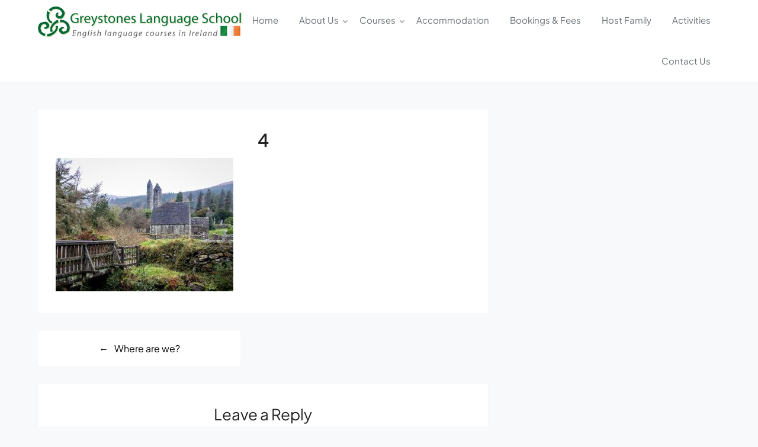

--- FILE ---
content_type: text/html; charset=UTF-8
request_url: https://greystoneslanguageschool.ie/where-are-we/attachment/4/
body_size: 63186
content:
<!doctype html>
<html lang="en-GB">
<head>
	<meta charset="UTF-8">
	<meta name="viewport" content="width=device-width, initial-scale=1">
	<link rel="profile" href="http://gmpg.org/xfn/11">
	<meta name='robots' content='index, follow, max-image-preview:large, max-snippet:-1, max-video-preview:-1' />
<script id="cookieyes" type="text/javascript" src="https://cdn-cookieyes.com/client_data/78c3a4c0635353ee43e418f1/script.js"></script>
	<!-- This site is optimized with the Yoast SEO plugin v22.5 - https://yoast.com/wordpress/plugins/seo/ -->
	<title>4 - Greystones Language School</title>
	<link rel="canonical" href="https://greystoneslanguageschool.ie/where-are-we/attachment/4/" />
	<meta property="og:locale" content="en_GB" />
	<meta property="og:type" content="article" />
	<meta property="og:title" content="4 - Greystones Language School" />
	<meta property="og:url" content="https://greystoneslanguageschool.ie/where-are-we/attachment/4/" />
	<meta property="og:site_name" content="Greystones Language School" />
	<meta property="og:image" content="https://greystoneslanguageschool.ie/where-are-we/attachment/4" />
	<meta property="og:image:width" content="1200" />
	<meta property="og:image:height" content="900" />
	<meta property="og:image:type" content="image/jpeg" />
	<meta name="twitter:card" content="summary_large_image" />
	<script type="application/ld+json" class="yoast-schema-graph">{"@context":"https://schema.org","@graph":[{"@type":"WebPage","@id":"https://greystoneslanguageschool.ie/where-are-we/attachment/4/","url":"https://greystoneslanguageschool.ie/where-are-we/attachment/4/","name":"4 - Greystones Language School","isPartOf":{"@id":"https://greystoneslanguageschool.ie/#website"},"primaryImageOfPage":{"@id":"https://greystoneslanguageschool.ie/where-are-we/attachment/4/#primaryimage"},"image":{"@id":"https://greystoneslanguageschool.ie/where-are-we/attachment/4/#primaryimage"},"thumbnailUrl":"https://greystoneslanguageschool.ie/wp-content/uploads/2019/08/4.jpg","datePublished":"2019-08-06T11:40:34+00:00","dateModified":"2019-08-06T11:40:34+00:00","breadcrumb":{"@id":"https://greystoneslanguageschool.ie/where-are-we/attachment/4/#breadcrumb"},"inLanguage":"en-GB","potentialAction":[{"@type":"ReadAction","target":["https://greystoneslanguageschool.ie/where-are-we/attachment/4/"]}]},{"@type":"ImageObject","inLanguage":"en-GB","@id":"https://greystoneslanguageschool.ie/where-are-we/attachment/4/#primaryimage","url":"https://greystoneslanguageschool.ie/wp-content/uploads/2019/08/4.jpg","contentUrl":"https://greystoneslanguageschool.ie/wp-content/uploads/2019/08/4.jpg","width":1200,"height":900},{"@type":"BreadcrumbList","@id":"https://greystoneslanguageschool.ie/where-are-we/attachment/4/#breadcrumb","itemListElement":[{"@type":"ListItem","position":1,"name":"Home","item":"https://greystoneslanguageschool.ie/"},{"@type":"ListItem","position":2,"name":"Where are we?","item":"https://greystoneslanguageschool.ie/where-are-we/"},{"@type":"ListItem","position":3,"name":"4"}]},{"@type":"WebSite","@id":"https://greystoneslanguageschool.ie/#website","url":"https://greystoneslanguageschool.ie/","name":"Greystones Language School","description":"","publisher":{"@id":"https://greystoneslanguageschool.ie/#organization"},"potentialAction":[{"@type":"SearchAction","target":{"@type":"EntryPoint","urlTemplate":"https://greystoneslanguageschool.ie/?s={search_term_string}"},"query-input":"required name=search_term_string"}],"inLanguage":"en-GB"},{"@type":"Organization","@id":"https://greystoneslanguageschool.ie/#organization","name":"Greystones Language School","url":"https://greystoneslanguageschool.ie/","logo":{"@type":"ImageObject","inLanguage":"en-GB","@id":"https://greystoneslanguageschool.ie/#/schema/logo/image/","url":"https://greystoneslanguageschool.ie/wp-content/uploads/2015/10/cropped-cropped-banner-logo-med.png","contentUrl":"https://greystoneslanguageschool.ie/wp-content/uploads/2015/10/cropped-cropped-banner-logo-med.png","width":500,"height":78,"caption":"Greystones Language School"},"image":{"@id":"https://greystoneslanguageschool.ie/#/schema/logo/image/"}}]}</script>
	<!-- / Yoast SEO plugin. -->


<link rel='dns-prefetch' href='//www.googletagmanager.com' />
<link rel='dns-prefetch' href='//fonts.googleapis.com' />
<link rel="alternate" type="application/rss+xml" title="Greystones Language School &raquo; Feed" href="https://greystoneslanguageschool.ie/feed/" />
<link rel="alternate" type="application/rss+xml" title="Greystones Language School &raquo; Comments Feed" href="https://greystoneslanguageschool.ie/comments/feed/" />
<link rel="alternate" type="application/rss+xml" title="Greystones Language School &raquo; 4 Comments Feed" href="https://greystoneslanguageschool.ie/where-are-we/attachment/4/feed/" />
<script type="text/javascript">
/* <![CDATA[ */
window._wpemojiSettings = {"baseUrl":"https:\/\/s.w.org\/images\/core\/emoji\/15.0.3\/72x72\/","ext":".png","svgUrl":"https:\/\/s.w.org\/images\/core\/emoji\/15.0.3\/svg\/","svgExt":".svg","source":{"concatemoji":"https:\/\/greystoneslanguageschool.ie\/wp-includes\/js\/wp-emoji-release.min.js?ver=6.5.7"}};
/*! This file is auto-generated */
!function(i,n){var o,s,e;function c(e){try{var t={supportTests:e,timestamp:(new Date).valueOf()};sessionStorage.setItem(o,JSON.stringify(t))}catch(e){}}function p(e,t,n){e.clearRect(0,0,e.canvas.width,e.canvas.height),e.fillText(t,0,0);var t=new Uint32Array(e.getImageData(0,0,e.canvas.width,e.canvas.height).data),r=(e.clearRect(0,0,e.canvas.width,e.canvas.height),e.fillText(n,0,0),new Uint32Array(e.getImageData(0,0,e.canvas.width,e.canvas.height).data));return t.every(function(e,t){return e===r[t]})}function u(e,t,n){switch(t){case"flag":return n(e,"\ud83c\udff3\ufe0f\u200d\u26a7\ufe0f","\ud83c\udff3\ufe0f\u200b\u26a7\ufe0f")?!1:!n(e,"\ud83c\uddfa\ud83c\uddf3","\ud83c\uddfa\u200b\ud83c\uddf3")&&!n(e,"\ud83c\udff4\udb40\udc67\udb40\udc62\udb40\udc65\udb40\udc6e\udb40\udc67\udb40\udc7f","\ud83c\udff4\u200b\udb40\udc67\u200b\udb40\udc62\u200b\udb40\udc65\u200b\udb40\udc6e\u200b\udb40\udc67\u200b\udb40\udc7f");case"emoji":return!n(e,"\ud83d\udc26\u200d\u2b1b","\ud83d\udc26\u200b\u2b1b")}return!1}function f(e,t,n){var r="undefined"!=typeof WorkerGlobalScope&&self instanceof WorkerGlobalScope?new OffscreenCanvas(300,150):i.createElement("canvas"),a=r.getContext("2d",{willReadFrequently:!0}),o=(a.textBaseline="top",a.font="600 32px Arial",{});return e.forEach(function(e){o[e]=t(a,e,n)}),o}function t(e){var t=i.createElement("script");t.src=e,t.defer=!0,i.head.appendChild(t)}"undefined"!=typeof Promise&&(o="wpEmojiSettingsSupports",s=["flag","emoji"],n.supports={everything:!0,everythingExceptFlag:!0},e=new Promise(function(e){i.addEventListener("DOMContentLoaded",e,{once:!0})}),new Promise(function(t){var n=function(){try{var e=JSON.parse(sessionStorage.getItem(o));if("object"==typeof e&&"number"==typeof e.timestamp&&(new Date).valueOf()<e.timestamp+604800&&"object"==typeof e.supportTests)return e.supportTests}catch(e){}return null}();if(!n){if("undefined"!=typeof Worker&&"undefined"!=typeof OffscreenCanvas&&"undefined"!=typeof URL&&URL.createObjectURL&&"undefined"!=typeof Blob)try{var e="postMessage("+f.toString()+"("+[JSON.stringify(s),u.toString(),p.toString()].join(",")+"));",r=new Blob([e],{type:"text/javascript"}),a=new Worker(URL.createObjectURL(r),{name:"wpTestEmojiSupports"});return void(a.onmessage=function(e){c(n=e.data),a.terminate(),t(n)})}catch(e){}c(n=f(s,u,p))}t(n)}).then(function(e){for(var t in e)n.supports[t]=e[t],n.supports.everything=n.supports.everything&&n.supports[t],"flag"!==t&&(n.supports.everythingExceptFlag=n.supports.everythingExceptFlag&&n.supports[t]);n.supports.everythingExceptFlag=n.supports.everythingExceptFlag&&!n.supports.flag,n.DOMReady=!1,n.readyCallback=function(){n.DOMReady=!0}}).then(function(){return e}).then(function(){var e;n.supports.everything||(n.readyCallback(),(e=n.source||{}).concatemoji?t(e.concatemoji):e.wpemoji&&e.twemoji&&(t(e.twemoji),t(e.wpemoji)))}))}((window,document),window._wpemojiSettings);
/* ]]> */
</script>
<style id='wp-emoji-styles-inline-css' type='text/css'>

	img.wp-smiley, img.emoji {
		display: inline !important;
		border: none !important;
		box-shadow: none !important;
		height: 1em !important;
		width: 1em !important;
		margin: 0 0.07em !important;
		vertical-align: -0.1em !important;
		background: none !important;
		padding: 0 !important;
	}
</style>
<link rel='stylesheet' id='wp-block-library-css' href='https://greystoneslanguageschool.ie/wp-includes/css/dist/block-library/style.min.css?ver=6.5.7' type='text/css' media='all' />
<style id='superb-addons-animated-heading-style-inline-css' type='text/css'>
.superbaddons-animated-heading-block{overflow:hidden}.superbaddons-animated-heading-block .superb-animated-heading-letter{display:inline-block}

</style>
<style id='superb-addons-author-box-style-inline-css' type='text/css'>
.superbaddons-authorbox{align-items:stretch;border-radius:10px;display:flex;flex-direction:row;gap:20px;padding:40px 20px}.superbaddons-authorbox-alignment-left{justify-content:flex-start}.superbaddons-authorbox-alignment-center{align-items:center;flex-direction:column;gap:0;justify-content:center;text-align:center}.superbaddons-authorbox-alignment-right{flex-direction:row-reverse;text-align:right}.superbaddons-authorbox-left{align-items:center;display:flex;flex:1;max-width:96px}.superbaddons-authorbox-right{flex:1}.superbaddons-authorbox-avatar{border-radius:50%}.superbaddons-authorbox-authorname{color:#444;font-size:32px;font-style:normal;font-weight:800;line-height:40px}.superbaddons-authorbox-authorbio{color:#7c7c7c;font-size:14px;font-style:normal;font-weight:600;line-height:19px}.superbaddons-authorbox-authorbio,.superbaddons-authorbox-authorname{margin:0}.superbaddons-authorbox-social-wrapper{align-items:flex-start;display:flex;flex-direction:row;gap:10px}.superbaddons-authorbox-social-wrapper a{margin-top:15px}

</style>
<style id='superb-addons-ratings-style-inline-css' type='text/css'>
.superbaddongs-ratings-overall-wrapper{display:flex;flex-direction:column}.superbaddons-ratings-overall-label{font-style:normal;font-weight:700}.superbaddons-ratings-overall-rating-wrapper{align-items:center;display:flex;flex-direction:row;gap:12px}.superbaddons-ratings-overall-rating{align-items:center;display:flex;font-style:normal;font-weight:800;gap:5px;line-height:40px}.superbaddons-ratings-stars-icons{display:flex;flex-wrap:wrap;gap:8px;position:relative}.superbaddons-ratings-single-star{align-items:center;display:flex;position:relative}.superbaddons-ratings-single-percentage-star{left:0;overflow:hidden;position:absolute;top:0}.superbaddons-ratings-ratingbar-label{font-weight:700;margin:30px 0 16px}.superbaddons-ratings-ratingbar-bar{border-radius:100px;overflow:hidden;width:100%}.superbaddons-ratings-ratingbar-bar,.superbaddons-ratings-ratingbar-bar-fill{height:10px}.superbaddons-ratings-alignment-center{text-align:center}.superbaddons-ratings-alignment-center .superbaddons-ratings-overall-rating-wrapper{justify-content:center}.superbaddons-ratings-alignment-right{text-align:right}.superbaddons-ratings-alignment-right .superbaddons-ratings-overall-rating-wrapper{flex-direction:row-reverse}

</style>
<style id='superb-addons-table-of-contents-style-inline-css' type='text/css'>
.superbaddons-tableofcontents{display:flex;flex-direction:column}.superbaddons-tableofcontents-alignment-center{align-items:center;text-align:center}.superbaddons-tableofcontents-alignment-right{direction:rtl}.superbaddons-tableofcontents-boxed{border-radius:10px;padding:40px 20px}.superbaddons-tableofcontents-title{font-style:normal;font-weight:800}.superbaddons-tableofcontents-text{font-style:normal;font-weight:600}.superbaddons-tableofcontents-table ol{list-style-position:inside;margin:0;padding:0}.superbaddons-tableofcontents-table ol ol{padding-left:20px}.superbaddons-tableofcontents-alignment-center .superbaddons-tableofcontents-table ol ol{padding-left:0}.superbaddons-tableofcontents-alignment-right .superbaddons-tableofcontents-table ol ol{padding-left:0;padding-right:20px}

</style>
<style id='superb-addons-recent-posts-style-inline-css' type='text/css'>
.superbaddons-recentposts-alignment-center .superbaddons-recentposts-item-inner{flex-direction:column;justify-content:center;text-align:center}.superbaddons-recentposts-alignment-right{direction:rtl}.superbaddons-recentposts-list{list-style:none;margin:0;padding:0}.superbaddons-recentposts-list a{text-decoration:none}.superbaddons-recentposts-list a:active,.superbaddons-recentposts-list a:focus,.superbaddons-recentposts-list a:hover{color:inherit}.superbaddons-recentposts-item{margin-bottom:10px}.superbaddons-recentposts-item:last-of-type{margin-bottom:0}.superbaddons-recentposts-item-inner{align-items:center;display:flex;gap:10px}.superbaddons-recentposts-item-left,.superbaddons-recentposts-item-right{display:flex;flex-direction:column}

</style>
<style id='superb-addons-cover-image-style-inline-css' type='text/css'>
.superbaddons-coverimage-block{overflow:hidden}

</style>
<style id='superb-addons-google-maps-style-inline-css' type='text/css'>
.superbaddons-google-maps-block{overflow:hidden}

</style>
<style id='superb-addons-reveal-button-style-inline-css' type='text/css'>
.superb-addons-reveal-button{box-sizing:border-box;font-size:18px;padding-right:30px;position:relative}.superb-addons-reveal-button-element{background-color:var(--wp--preset--color--primary,#fff);border:1px solid var(--wp--preset--color--primary,#000);border-radius:5px;box-sizing:border-box;color:var(--wp--preset--color--contrast-light,#000);display:inline-block;line-height:1;margin:0;padding:15px 25px;position:relative;text-align:center;text-decoration:none;width:auto;z-index:1}.superb-addons-reveal-button.superb-addons-reveal-button-width-25{width:calc(25% - var(--wp--style--block-gap, .5em)*.75)}.superb-addons-reveal-button.superb-addons-reveal-button-width-50{width:calc(50% - var(--wp--style--block-gap, .5em)*.5)}.superb-addons-reveal-button.superb-addons-reveal-button-width-75{width:calc(75% - var(--wp--style--block-gap, .5em)*.25)}.superb-addons-reveal-button.superb-addons-reveal-button-width-100{flex-basis:100%;width:100%}.superb-has-custom-width .superb-addons-reveal-button-element{width:100%}.superb-addons-reveal-button-has-reveal .superb-addons-reveal-button-element.superb-addons-reveal-button-cta{border-bottom-right-radius:0!important;border-top-right-radius:0!important}.superb-addons-reveal-button-element.superb-addons-reveal-button-revealed{border-color:var(--wp--preset--color--primary,#000);border-style:dashed;display:inline-flex;gap:10px;margin-right:0;-webkit-user-select:all;-moz-user-select:all;user-select:all}.superb-addons-reveal-button-element.superb-addons-reveal-button-revealed,.superb-addons-reveal-button-teaser{align-items:center;background-color:var(--wp--preset--color--contrast-light,#fff);color:var(--wp--preset--color--primary,#000)}.superb-addons-reveal-button-teaser{border:1px dashed #000;border:1px dashed var(--wp--preset--color--primary,#000);border-radius:0 8px 8px 0;box-sizing:border-box;display:none;height:100%;justify-content:flex-end;padding:0 10px;position:absolute;right:0;top:0;-webkit-user-select:none;-moz-user-select:none;user-select:none;width:50%;z-index:0}.superb-addons-reveal-button-has-reveal .superb-addons-reveal-button-teaser{display:flex}.superb-addons-reveal-button .superb-has-teaser-text-color{color:var(--superb-addons-reveal-button-teaser-text)}.superb-addons-reveal-button .superb-has-teaser-background-color{background-color:var(--superb-addons-reveal-button-teaser-background)}.superb-addons-reveal-button:active,.superb-addons-reveal-button:focus,.superb-addons-reveal-button:hover{text-decoration:none}.superb-addons-reveal-button-element button{align-items:center;background:none;border:none;color:inherit;cursor:pointer;display:inline-flex;font-family:inherit;font-size:18px;font-weight:inherit;margin:0;padding:0;text-align:center;text-decoration:none;-webkit-user-select:none;-moz-user-select:none;user-select:none}

</style>
<style id='classic-theme-styles-inline-css' type='text/css'>
/*! This file is auto-generated */
.wp-block-button__link{color:#fff;background-color:#32373c;border-radius:9999px;box-shadow:none;text-decoration:none;padding:calc(.667em + 2px) calc(1.333em + 2px);font-size:1.125em}.wp-block-file__button{background:#32373c;color:#fff;text-decoration:none}
</style>
<style id='global-styles-inline-css' type='text/css'>
body{--wp--preset--color--black: #000000;--wp--preset--color--cyan-bluish-gray: #abb8c3;--wp--preset--color--white: #ffffff;--wp--preset--color--pale-pink: #f78da7;--wp--preset--color--vivid-red: #cf2e2e;--wp--preset--color--luminous-vivid-orange: #ff6900;--wp--preset--color--luminous-vivid-amber: #fcb900;--wp--preset--color--light-green-cyan: #7bdcb5;--wp--preset--color--vivid-green-cyan: #00d084;--wp--preset--color--pale-cyan-blue: #8ed1fc;--wp--preset--color--vivid-cyan-blue: #0693e3;--wp--preset--color--vivid-purple: #9b51e0;--wp--preset--gradient--vivid-cyan-blue-to-vivid-purple: linear-gradient(135deg,rgba(6,147,227,1) 0%,rgb(155,81,224) 100%);--wp--preset--gradient--light-green-cyan-to-vivid-green-cyan: linear-gradient(135deg,rgb(122,220,180) 0%,rgb(0,208,130) 100%);--wp--preset--gradient--luminous-vivid-amber-to-luminous-vivid-orange: linear-gradient(135deg,rgba(252,185,0,1) 0%,rgba(255,105,0,1) 100%);--wp--preset--gradient--luminous-vivid-orange-to-vivid-red: linear-gradient(135deg,rgba(255,105,0,1) 0%,rgb(207,46,46) 100%);--wp--preset--gradient--very-light-gray-to-cyan-bluish-gray: linear-gradient(135deg,rgb(238,238,238) 0%,rgb(169,184,195) 100%);--wp--preset--gradient--cool-to-warm-spectrum: linear-gradient(135deg,rgb(74,234,220) 0%,rgb(151,120,209) 20%,rgb(207,42,186) 40%,rgb(238,44,130) 60%,rgb(251,105,98) 80%,rgb(254,248,76) 100%);--wp--preset--gradient--blush-light-purple: linear-gradient(135deg,rgb(255,206,236) 0%,rgb(152,150,240) 100%);--wp--preset--gradient--blush-bordeaux: linear-gradient(135deg,rgb(254,205,165) 0%,rgb(254,45,45) 50%,rgb(107,0,62) 100%);--wp--preset--gradient--luminous-dusk: linear-gradient(135deg,rgb(255,203,112) 0%,rgb(199,81,192) 50%,rgb(65,88,208) 100%);--wp--preset--gradient--pale-ocean: linear-gradient(135deg,rgb(255,245,203) 0%,rgb(182,227,212) 50%,rgb(51,167,181) 100%);--wp--preset--gradient--electric-grass: linear-gradient(135deg,rgb(202,248,128) 0%,rgb(113,206,126) 100%);--wp--preset--gradient--midnight: linear-gradient(135deg,rgb(2,3,129) 0%,rgb(40,116,252) 100%);--wp--preset--font-size--superbfont-tiny: clamp(10px, 0.625rem + ((1vw - 3.2px) * 0.156), 12px);--wp--preset--font-size--superbfont-xxsmall: clamp(12px, 0.75rem + ((1vw - 3.2px) * 0.156), 14px);--wp--preset--font-size--superbfont-xsmall: clamp(14px, 0.875rem + ((1vw - 3.2px) * 0.156), 16px);--wp--preset--font-size--superbfont-small: clamp(14px, 0.875rem + ((1vw - 3.2px) * 0.313), 18px);--wp--preset--font-size--superbfont-medium: clamp(20px, 1.25rem + ((1vw - 3.2px) * 0.313), 24px);--wp--preset--font-size--superbfont-large: clamp(24px, 1.5rem + ((1vw - 3.2px) * 0.625), 32px);--wp--preset--font-size--superbfont-xlarge: clamp(36px, 2.25rem + ((1vw - 3.2px) * 0.938), 48px);--wp--preset--font-size--superbfont-xxlarge: clamp(40px, 2.5rem + ((1vw - 3.2px) * 1.094), 54px);--wp--preset--spacing--superbspacing-xxsmall: clamp(5px, 1vw, 10px);--wp--preset--spacing--superbspacing-xsmall: clamp(10px, 2vw, 20px);--wp--preset--spacing--superbspacing-small: clamp(20px, 4vw, 40px);--wp--preset--spacing--superbspacing-medium: clamp(30px, 6vw, 60px);--wp--preset--spacing--superbspacing-large: clamp(40px, 8vw, 80px);--wp--preset--spacing--superbspacing-xlarge: clamp(50px, 10vw, 100px);--wp--preset--spacing--superbspacing-xxlarge: clamp(60px, 12vw, 120px);--wp--preset--shadow--natural: 6px 6px 9px rgba(0, 0, 0, 0.2);--wp--preset--shadow--deep: 12px 12px 50px rgba(0, 0, 0, 0.4);--wp--preset--shadow--sharp: 6px 6px 0px rgba(0, 0, 0, 0.2);--wp--preset--shadow--outlined: 6px 6px 0px -3px rgba(255, 255, 255, 1), 6px 6px rgba(0, 0, 0, 1);--wp--preset--shadow--crisp: 6px 6px 0px rgba(0, 0, 0, 1);}:where(body .is-layout-flow)  > :first-child:first-child{margin-block-start: 0;}:where(body .is-layout-flow)  > :last-child:last-child{margin-block-end: 0;}:where(body .is-layout-flow)  > *{margin-block-start: 24px;margin-block-end: 0;}:where(body .is-layout-constrained)  > :first-child:first-child{margin-block-start: 0;}:where(body .is-layout-constrained)  > :last-child:last-child{margin-block-end: 0;}:where(body .is-layout-constrained)  > *{margin-block-start: 24px;margin-block-end: 0;}:where(body .is-layout-flex) {gap: 24px;}:where(body .is-layout-grid) {gap: 24px;}body .is-layout-flex{display: flex;}body .is-layout-flex{flex-wrap: wrap;align-items: center;}body .is-layout-flex > *{margin: 0;}body .is-layout-grid{display: grid;}body .is-layout-grid > *{margin: 0;}.has-black-color{color: var(--wp--preset--color--black) !important;}.has-cyan-bluish-gray-color{color: var(--wp--preset--color--cyan-bluish-gray) !important;}.has-white-color{color: var(--wp--preset--color--white) !important;}.has-pale-pink-color{color: var(--wp--preset--color--pale-pink) !important;}.has-vivid-red-color{color: var(--wp--preset--color--vivid-red) !important;}.has-luminous-vivid-orange-color{color: var(--wp--preset--color--luminous-vivid-orange) !important;}.has-luminous-vivid-amber-color{color: var(--wp--preset--color--luminous-vivid-amber) !important;}.has-light-green-cyan-color{color: var(--wp--preset--color--light-green-cyan) !important;}.has-vivid-green-cyan-color{color: var(--wp--preset--color--vivid-green-cyan) !important;}.has-pale-cyan-blue-color{color: var(--wp--preset--color--pale-cyan-blue) !important;}.has-vivid-cyan-blue-color{color: var(--wp--preset--color--vivid-cyan-blue) !important;}.has-vivid-purple-color{color: var(--wp--preset--color--vivid-purple) !important;}.has-black-background-color{background-color: var(--wp--preset--color--black) !important;}.has-cyan-bluish-gray-background-color{background-color: var(--wp--preset--color--cyan-bluish-gray) !important;}.has-white-background-color{background-color: var(--wp--preset--color--white) !important;}.has-pale-pink-background-color{background-color: var(--wp--preset--color--pale-pink) !important;}.has-vivid-red-background-color{background-color: var(--wp--preset--color--vivid-red) !important;}.has-luminous-vivid-orange-background-color{background-color: var(--wp--preset--color--luminous-vivid-orange) !important;}.has-luminous-vivid-amber-background-color{background-color: var(--wp--preset--color--luminous-vivid-amber) !important;}.has-light-green-cyan-background-color{background-color: var(--wp--preset--color--light-green-cyan) !important;}.has-vivid-green-cyan-background-color{background-color: var(--wp--preset--color--vivid-green-cyan) !important;}.has-pale-cyan-blue-background-color{background-color: var(--wp--preset--color--pale-cyan-blue) !important;}.has-vivid-cyan-blue-background-color{background-color: var(--wp--preset--color--vivid-cyan-blue) !important;}.has-vivid-purple-background-color{background-color: var(--wp--preset--color--vivid-purple) !important;}.has-black-border-color{border-color: var(--wp--preset--color--black) !important;}.has-cyan-bluish-gray-border-color{border-color: var(--wp--preset--color--cyan-bluish-gray) !important;}.has-white-border-color{border-color: var(--wp--preset--color--white) !important;}.has-pale-pink-border-color{border-color: var(--wp--preset--color--pale-pink) !important;}.has-vivid-red-border-color{border-color: var(--wp--preset--color--vivid-red) !important;}.has-luminous-vivid-orange-border-color{border-color: var(--wp--preset--color--luminous-vivid-orange) !important;}.has-luminous-vivid-amber-border-color{border-color: var(--wp--preset--color--luminous-vivid-amber) !important;}.has-light-green-cyan-border-color{border-color: var(--wp--preset--color--light-green-cyan) !important;}.has-vivid-green-cyan-border-color{border-color: var(--wp--preset--color--vivid-green-cyan) !important;}.has-pale-cyan-blue-border-color{border-color: var(--wp--preset--color--pale-cyan-blue) !important;}.has-vivid-cyan-blue-border-color{border-color: var(--wp--preset--color--vivid-cyan-blue) !important;}.has-vivid-purple-border-color{border-color: var(--wp--preset--color--vivid-purple) !important;}.has-vivid-cyan-blue-to-vivid-purple-gradient-background{background: var(--wp--preset--gradient--vivid-cyan-blue-to-vivid-purple) !important;}.has-light-green-cyan-to-vivid-green-cyan-gradient-background{background: var(--wp--preset--gradient--light-green-cyan-to-vivid-green-cyan) !important;}.has-luminous-vivid-amber-to-luminous-vivid-orange-gradient-background{background: var(--wp--preset--gradient--luminous-vivid-amber-to-luminous-vivid-orange) !important;}.has-luminous-vivid-orange-to-vivid-red-gradient-background{background: var(--wp--preset--gradient--luminous-vivid-orange-to-vivid-red) !important;}.has-very-light-gray-to-cyan-bluish-gray-gradient-background{background: var(--wp--preset--gradient--very-light-gray-to-cyan-bluish-gray) !important;}.has-cool-to-warm-spectrum-gradient-background{background: var(--wp--preset--gradient--cool-to-warm-spectrum) !important;}.has-blush-light-purple-gradient-background{background: var(--wp--preset--gradient--blush-light-purple) !important;}.has-blush-bordeaux-gradient-background{background: var(--wp--preset--gradient--blush-bordeaux) !important;}.has-luminous-dusk-gradient-background{background: var(--wp--preset--gradient--luminous-dusk) !important;}.has-pale-ocean-gradient-background{background: var(--wp--preset--gradient--pale-ocean) !important;}.has-electric-grass-gradient-background{background: var(--wp--preset--gradient--electric-grass) !important;}.has-midnight-gradient-background{background: var(--wp--preset--gradient--midnight) !important;}.has-superbfont-tiny-font-size{font-size: var(--wp--preset--font-size--superbfont-tiny) !important;}.has-superbfont-xxsmall-font-size{font-size: var(--wp--preset--font-size--superbfont-xxsmall) !important;}.has-superbfont-xsmall-font-size{font-size: var(--wp--preset--font-size--superbfont-xsmall) !important;}.has-superbfont-small-font-size{font-size: var(--wp--preset--font-size--superbfont-small) !important;}.has-superbfont-medium-font-size{font-size: var(--wp--preset--font-size--superbfont-medium) !important;}.has-superbfont-large-font-size{font-size: var(--wp--preset--font-size--superbfont-large) !important;}.has-superbfont-xlarge-font-size{font-size: var(--wp--preset--font-size--superbfont-xlarge) !important;}.has-superbfont-xxlarge-font-size{font-size: var(--wp--preset--font-size--superbfont-xxlarge) !important;}
.wp-block-navigation a:where(:not(.wp-element-button)){color: inherit;}
.wp-block-pullquote{font-size: clamp(0.984em, 0.984rem + ((1vw - 0.2em) * 0.645), 1.5em);line-height: 1.6;}
</style>
<link rel='stylesheet' id='superb-addons-patterns-css' href='https://greystoneslanguageschool.ie/wp-content/plugins/superb-blocks/assets/css/patterns.min.css?ver=3.2.7' type='text/css' media='all' />
<link rel='stylesheet' id='superb-addons-enhancements-css' href='https://greystoneslanguageschool.ie/wp-content/plugins/superb-blocks/assets/css/enhancements.min.css?ver=3.2.7' type='text/css' media='all' />
<link rel='stylesheet' id='socialpress-parent-style-css' href='https://greystoneslanguageschool.ie/wp-content/themes/membershiply/style.css?ver=6.5.7' type='text/css' media='all' />
<link rel='stylesheet' id='socialpress-fonts-css' href='https://greystoneslanguageschool.ie/wp-content/fonts/51e36043c1b143e27cfb8889fc3998ab.css?ver=1.0' type='text/css' media='all' />
<link rel='stylesheet' id='membershiply-font-awesome-css' href='https://greystoneslanguageschool.ie/wp-content/themes/membershiply/css/font-awesome.min.css?ver=6.5.7' type='text/css' media='all' />
<link rel='stylesheet' id='membershiply-style-css' href='https://greystoneslanguageschool.ie/wp-content/themes/socialpress/style.css?ver=6.5.7' type='text/css' media='all' />
<script type="text/javascript" src="https://greystoneslanguageschool.ie/wp-includes/js/jquery/jquery.min.js?ver=3.7.1" id="jquery-core-js"></script>
<script type="text/javascript" src="https://greystoneslanguageschool.ie/wp-includes/js/jquery/jquery-migrate.min.js?ver=3.4.1" id="jquery-migrate-js"></script>

<!-- Google tag (gtag.js) snippet added by Site Kit -->

<!-- Google Analytics snippet added by Site Kit -->
<script type="text/javascript" src="https://www.googletagmanager.com/gtag/js?id=GT-TWQZM2JH" id="google_gtagjs-js" async></script>
<script type="text/javascript" id="google_gtagjs-js-after">
/* <![CDATA[ */
window.dataLayer = window.dataLayer || [];function gtag(){dataLayer.push(arguments);}
gtag("set","linker",{"domains":["greystoneslanguageschool.ie"]});
gtag("js", new Date());
gtag("set", "developer_id.dZTNiMT", true);
gtag("config", "GT-TWQZM2JH");
/* ]]> */
</script>

<!-- End Google tag (gtag.js) snippet added by Site Kit -->
<link rel="https://api.w.org/" href="https://greystoneslanguageschool.ie/wp-json/" /><link rel="alternate" type="application/json" href="https://greystoneslanguageschool.ie/wp-json/wp/v2/media/554" /><link rel="EditURI" type="application/rsd+xml" title="RSD" href="https://greystoneslanguageschool.ie/xmlrpc.php?rsd" />
<meta name="generator" content="WordPress 6.5.7" />
<link rel='shortlink' href='https://greystoneslanguageschool.ie/?p=554' />
<link rel="alternate" type="application/json+oembed" href="https://greystoneslanguageschool.ie/wp-json/oembed/1.0/embed?url=https%3A%2F%2Fgreystoneslanguageschool.ie%2Fwhere-are-we%2Fattachment%2F4%2F" />
<link rel="alternate" type="text/xml+oembed" href="https://greystoneslanguageschool.ie/wp-json/oembed/1.0/embed?url=https%3A%2F%2Fgreystoneslanguageschool.ie%2Fwhere-are-we%2Fattachment%2F4%2F&#038;format=xml" />
<meta name="generator" content="Site Kit by Google 1.125.0" />
		<style type="text/css">
			a.read-story{ color: ; }
			a.read-story{ border-color: ; }
			body, .site, .swidgets-wrap h3, .post-data-text { background: ; }
			.site-title a, .site-description { color: ; }
			.sheader { background-color:  !important; }
			.main-navigation ul li a, .main-navigation ul li .sub-arrow, .super-menu .toggle-mobile-menu,.toggle-mobile-menu:before, .mobile-menu-active .smenu-hide { color: ; }
			#smobile-menu.show .main-navigation ul ul.children.active, #smobile-menu.show .main-navigation ul ul.sub-menu.active, #smobile-menu.show .main-navigation ul li, .smenu-hide.toggle-mobile-menu.menu-toggle, #smobile-menu.show .main-navigation ul li, .primary-menu ul li ul.children li, .primary-menu ul li ul.sub-menu li, .primary-menu .pmenu, .super-menu { border-color: ; border-bottom-color: ; }
			#secondary .widget h3, #secondary .widget h3 a, #secondary .widget h4, #secondary .widget h1, #secondary .widget h2, #secondary .widget h5, #secondary .widget h6, #secondary .widget h4 a { color: ; }
			#secondary .widget-title:after{ background: ; }
			#secondary .widget a, #secondary a, #secondary .widget li a , #secondary span.sub-arrow{ color: ; }
			#secondary, #secondary .widget, #secondary .widget p, #secondary .widget li, .widget time.rpwe-time.published { color: ; }
			#secondary .swidgets-wrap, #secondary .widget ul li, .featured-sidebar .search-field { border-color: ; }
			.site-info, .footer-column-three input.search-submit, .footer-column-three p, .footer-column-three li, .footer-column-three td, .footer-column-three th, .footer-column-three caption { color: #ffffff; }
			.footer-column-three h3, .footer-column-three h4, .footer-column-three h5, .footer-column-three h6, .footer-column-three h1, .footer-column-three h2, .footer-column-three h4, .footer-column-three h3 a { color: #000000; }
			.footer-column-three a, .footer-column-three li a, .footer-column-three .widget a, .footer-column-three .sub-arrow { color: #ffffff; }
			.footer-column-three h3:after { background: #ffffff; }
			.site-info, .widget ul li, .footer-column-three input.search-field, .footer-column-three input.search-submit { border-color: #ffffff; }
			.site-footer { background-color: #01842a; }
			#goTop { background-color: ; }
			#goTop:hover { background-color: ; }
			.content-wrapper h2.entry-title a, .content-wrapper h2.entry-title a:hover, .content-wrapper h2.entry-title a:active, .content-wrapper h2.entry-title a:focus, .archive .page-header h1, .blogposts-list h2 a, .blogposts-list h2 a:hover, .blogposts-list h2 a:active, .search-results h1.page-title { color: ; }
			.blogposts-list .post-data-text, .blogposts-list .post-data-text a, .content-wrapper .post-data-text *{ color: ; }
			.blogposts-list p { color: ; }
			.page-numbers li a, .blogposts-list .blogpost-button { background: ; }
			ul.page-numbers li span.current,  .page-numbers.next:hover{background: ; }
			.page-numbers li .page-numbers{background: ; }
			.page-numbers li a, .blogposts-list .blogpost-button, span.page-numbers.dots, .page-numbers.current, .page-numbers li a:hover { color: ; }
			.archive .page-header h1, .search-results h1.page-title, .blogposts-list.fbox, span.page-numbers.dots, .page-numbers li a, .page-numbers.current { border-color: ; }
			.blogposts-list .post-data-divider { background: ; }
			.page .comments-area .comment-author, .page .comments-area .comment-author a, .page .comments-area .comments-title, .page .content-area h1, .page .content-area h2, .page .content-area h3, .page .content-area h4, .page .content-area h5, .page .content-area h6, .page .content-area th, .single  .comments-area .comment-author, .single .comments-area .comment-author a, .single .comments-area .comments-title, .single .content-area h1, .single .content-area h2, .single .content-area h3, .single .content-area h4, .single .content-area h5, .single .content-area h6, .single .content-area th, .search-no-results h1, .error404 h1 { color: ; }
			.single .post-data-text, .page .post-data-text, .page .post-data-text a, .single .post-data-text a, .comments-area .comment-meta .comment-metadata a, .single .post-data-text * { color: ; }
			.page .content-area p, .page article, .page .content-area table, .page .content-area dd, .page .content-area dt, .page .content-area address, .page .content-area .entry-content, .page .content-area li, .page .content-area ol, .single .content-area p, .single article, .single .content-area table, .single .content-area dd, .single .content-area dt, .single .content-area address, .single .entry-content, .single .content-area li, .single .content-area ol, .search-no-results .page-content p { color: ; }
			.single .entry-content a, .page .entry-content a, .comment-content a, .comments-area .reply a, .logged-in-as a, .comments-area .comment-respond a { color: ; }
			.comments-area p.form-submit input { background: ; }
			.error404 .page-content p, .error404 input.search-submit, .search-no-results input.search-submit { color: ; }
			.page .comments-area, .page article.fbox, .page article tr, .page .comments-area ol.comment-list ol.children li, .page .comments-area ol.comment-list .comment, .single .comments-area, .single article.fbox, .single article tr, .comments-area ol.comment-list ol.children li, .comments-area ol.comment-list .comment, .error404 main#main, .error404 .search-form label, .search-no-results .search-form label, .error404 input.search-submit, .search-no-results input.search-submit, .error404 main#main, .search-no-results section.fbox.no-results.not-found{ border-color: ; }
			.single .post-data-divider, .page .post-data-divider { background: ; }
			.single .comments-area p.form-submit input, .page .comments-area p.form-submit input { color: ; }
			.bottom-header-wrapper { padding-top: px; }
			.bottom-header-wrapper { padding-bottom: px; }
			.bottom-header-wrapper { background: ; }
			.bottom-header-wrapper *{ color: ; }
			.header-widget a, .header-widget li a, .header-widget i.fa { color: ; }
			.header-widget, .header-widget p, .header-widget li, .header-widget .textwidget { color: ; }
			.header-widget .widget-title, .header-widget h1, .header-widget h3, .header-widget h2, .header-widget h4, .header-widget h5, .header-widget h6{ color: ; }
			.header-widget.swidgets-wrap, .header-widget ul li, .header-widget .search-field { border-color: ; }
			.bottom-header-title, .bottom-header-paragraph{ color: #ffffff; }
			#secondary .widget-title-lines:after, #secondary .widget-title-lines:before { background: ; }
			.header-button-wrap a{ background: #00b217; }
			.header-button-wrap a{ color: ; }
			.header-widgets-wrapper .swidgets-wrap{ background: ; }
			.top-nav-wrapper, .primary-menu .pmenu, .super-menu, #smobile-menu, .primary-menu ul li ul.children, .primary-menu ul li ul.sub-menu { background-color: ; }
			#secondary .swidget { border-color: ; }
			.archive article.fbox, .search-results article.fbox, .blog article.fbox { background: ; }
			.comments-area, .single article.fbox, .page article.fbox { background: ; }
		</style>
	<meta name="generator" content="Elementor 3.21.1; features: e_optimized_assets_loading, e_optimized_css_loading, e_font_icon_svg, additional_custom_breakpoints; settings: css_print_method-external, google_font-enabled, font_display-auto">
<link rel="icon" href="https://greystoneslanguageschool.ie/wp-content/uploads/2024/02/cropped-GLS-logo-file-32x32.jpg" sizes="32x32" />
<link rel="icon" href="https://greystoneslanguageschool.ie/wp-content/uploads/2024/02/cropped-GLS-logo-file-192x192.jpg" sizes="192x192" />
<link rel="apple-touch-icon" href="https://greystoneslanguageschool.ie/wp-content/uploads/2024/02/cropped-GLS-logo-file-180x180.jpg" />
<meta name="msapplication-TileImage" content="https://greystoneslanguageschool.ie/wp-content/uploads/2024/02/cropped-GLS-logo-file-270x270.jpg" />

		<style type="text/css">
			a.read-story{ color: ; }
			a.read-story{ border-color: ; }
			body, .site, .swidgets-wrap h3, .post-data-text { background: ; }
			.site-title a, .site-description { color: ; }
			.sheader { background-color:  !important; }
			.main-navigation ul li a, .main-navigation ul li .sub-arrow, .super-menu .toggle-mobile-menu,.toggle-mobile-menu:before, .mobile-menu-active .smenu-hide { color: ; }
			#smobile-menu.show .main-navigation ul ul.children.active, #smobile-menu.show .main-navigation ul ul.sub-menu.active, #smobile-menu.show .main-navigation ul li, .smenu-hide.toggle-mobile-menu.menu-toggle, #smobile-menu.show .main-navigation ul li, .primary-menu ul li ul.children li, .primary-menu ul li ul.sub-menu li, .primary-menu .pmenu, .super-menu { border-color: ; border-bottom-color: ; }
			#secondary .widget h3, #secondary .widget h3 a, #secondary .widget h4, #secondary .widget h1, #secondary .widget h2, #secondary .widget h5, #secondary .widget h6, #secondary .widget h4 a { color: ; }
			#secondary .widget-title:after{ background: ; }
			#secondary .widget a, #secondary a, #secondary .widget li a , #secondary span.sub-arrow{ color: ; }
			#secondary, #secondary .widget, #secondary .widget p, #secondary .widget li, .widget time.rpwe-time.published { color: ; }
			#secondary .swidgets-wrap, #secondary .widget ul li, .featured-sidebar .search-field { border-color: ; }
			.site-info, .footer-column-three input.search-submit, .footer-column-three p, .footer-column-three li, .footer-column-three td, .footer-column-three th, .footer-column-three caption { color: #ffffff; }
			.footer-column-three h3, .footer-column-three h4, .footer-column-three h5, .footer-column-three h6, .footer-column-three h1, .footer-column-three h2, .footer-column-three h4, .footer-column-three h3 a { color: #000000; }
			.footer-column-three a, .footer-column-three li a, .footer-column-three .widget a, .footer-column-three .sub-arrow { color: #ffffff; }
			.footer-column-three h3:after { background: ; }
			.site-info, .footer-column-three .widget ul li, .footer-column-three input.search-field, .footer-column-three input.search-submit { border-color: ; }
			.site-footer { background-color: #01842a; }
			#goTop { background-color: ; }
			#goTop:hover { background-color: ; }
			.content-wrapper h2.entry-title a, .content-wrapper h2.entry-title a:hover, .content-wrapper h2.entry-title a:active, .content-wrapper h2.entry-title a:focus, .archive .page-header h1, .blogposts-list h2 a, .blogposts-list h2 a:hover, .blogposts-list h2 a:active, .search-results h1.page-title { color: ; }
			.blogposts-list .post-data-text, .blogposts-list .post-data-text a, .content-wrapper .post-data-text *{ color: ; }
			.blogposts-list p { color: ; }
			.page-numbers li a, .blogposts-list .blogpost-button { background: ; }
			ul.page-numbers li span.current,  .page-numbers.next:hover{background: ; }
			.page-numbers li .page-numbers{background: ; }
			.page-numbers li a, .blogposts-list .blogpost-button, span.page-numbers.dots, .page-numbers.current, .page-numbers li a:hover { color: ; }
			.archive .page-header h1, .search-results h1.page-title, .blogposts-list.fbox, span.page-numbers.dots, .page-numbers li a, .page-numbers.current { border-color: ; }
			.blogposts-list .post-data-divider { background: ; }
			.page .comments-area .comment-author, .page .comments-area .comment-author a, .page .comments-area .comments-title, .page .content-area h1, .page .content-area h2, .page .content-area h3, .page .content-area h4, .page .content-area h5, .page .content-area h6, .page .content-area th, .single  .comments-area .comment-author, .single .comments-area .comment-author a, .single .comments-area .comments-title, .single .content-area h1, .single .content-area h2, .single .content-area h3, .single .content-area h4, .single .content-area h5, .single .content-area h6, .single .content-area th, .search-no-results h1, .error404 h1 { color: ; }
			.single .post-data-text, .page .post-data-text, .page .post-data-text a, .single .post-data-text a, .comments-area .comment-meta .comment-metadata a, .single .post-data-text * { color: ; }
			.page .content-area p, .page article, .page .content-area table, .page .content-area dd, .page .content-area dt, .page .content-area address, .page .content-area .entry-content, .page .content-area li, .page .content-area ol, .single .content-area p, .single article, .single .content-area table, .single .content-area dd, .single .content-area dt, .single .content-area address, .single .entry-content, .single .content-area li, .single .content-area ol, .search-no-results .page-content p { color: ; }
			.single .entry-content a, .page .entry-content a, .comment-content a, .comments-area .reply a, .logged-in-as a, .comments-area .comment-respond a { color: ; }
			.comments-area p.form-submit input { background: ; }
			.error404 .page-content p, .error404 input.search-submit, .search-no-results input.search-submit { color: ; }
			.page .comments-area, .page article.fbox, .page article tr, .page .comments-area ol.comment-list ol.children li, .page .comments-area ol.comment-list .comment, .single .comments-area, .single article.fbox, .single article tr, .comments-area ol.comment-list ol.children li, .comments-area ol.comment-list .comment, .error404 main#main, .error404 .search-form label, .search-no-results .search-form label, .error404 input.search-submit, .search-no-results input.search-submit, .error404 main#main, .search-no-results section.fbox.no-results.not-found{ border-color: ; }
			.single .post-data-divider, .page .post-data-divider { background: ; }
			.single .comments-area p.form-submit input, .page .comments-area p.form-submit input { color: ; }
			.bottom-header-wrapper { padding-top: px; }
			.bottom-header-wrapper { padding-bottom: px; }
			.bottom-header-wrapper { background: ; }
			.bottom-header-wrapper *{ color: ; }
			.header-widget a, .header-widget li a, .header-widget i.fa { color: ; }
			.header-widget, .header-widget p, .header-widget li, .header-widget .textwidget { color: ; }
			.header-widget .widget-title, .header-widget h1, .header-widget h3, .header-widget h2, .header-widget h4, .header-widget h5, .header-widget h6{ color: ; }
			.header-widget.swidgets-wrap, .header-widget ul li, .header-widget .search-field { border-color: ; }
			.bottom-header-title, .bottom-header-paragraph{ color: #ffffff; }
			#secondary .widget-title-lines:after, #secondary .widget-title-lines:before { background: ; }
			.header-button-wrap a{ background: #00b217; }
			.header-button-wrap a{ color: ; }
			.header-widgets-wrapper .swidgets-wrap{ background: ; }
			.top-nav-wrapper, .primary-menu .pmenu, .super-menu, #smobile-menu, .primary-menu ul li ul.children, .primary-menu ul li ul.sub-menu { background-color: ; }
			#secondary .swidget { border-color: ; }
			.archive article.fbox, .search-results article.fbox, .blog article.fbox { background: ; }
			.comments-area, .single article.fbox, .page article.fbox { background: ; }
		</style>
	</head>

<body class="attachment attachment-template-default single single-attachment postid-554 attachmentid-554 attachment-jpeg wp-custom-logo masthead-fixed elementor-default">
		<a class="skip-link screen-reader-text" href="#content">Skip to content</a>
	<div id="page" class="site">
		<a class="skip-link screen-reader-text" href="#main">Skip to content</a>

		<header id="masthead" class="sheader site-header clearfix">
			<nav id="primary-site-navigation" class="primary-menu main-navigation clearfix">

				<a href="#" id="pull" class="smenu-hide toggle-mobile-menu menu-toggle" aria-controls="secondary-menu" aria-expanded="false">Menu</a>
				<div class="top-nav-wrapper">
					<div class="content-wrap">
						<div class="logo-container"> 
															<a href="https://greystoneslanguageschool.ie/" class="custom-logo-link" rel="home"><img width="500" height="78" src="https://greystoneslanguageschool.ie/wp-content/uploads/2015/10/cropped-cropped-banner-logo-med.png" class="custom-logo" alt="Greystones Language School" decoding="async" srcset="https://greystoneslanguageschool.ie/wp-content/uploads/2015/10/cropped-cropped-banner-logo-med.png 500w, https://greystoneslanguageschool.ie/wp-content/uploads/2015/10/cropped-cropped-banner-logo-med-300x47.png 300w" sizes="(max-width: 500px) 100vw, 500px" /></a>								
							</div>
							<div class="center-main-menu">
								<div class="menu-main-menu-container"><ul id="primary-menu" class="pmenu"><li id="menu-item-91" class="menu-item menu-item-type-post_type menu-item-object-page menu-item-home menu-item-91"><a href="https://greystoneslanguageschool.ie/">Home</a></li>
<li id="menu-item-84" class="menu-item menu-item-type-post_type menu-item-object-page menu-item-has-children menu-item-84"><a href="https://greystoneslanguageschool.ie/about-us/">About Us</a>
<ul class="sub-menu">
	<li id="menu-item-2558" class="menu-item menu-item-type-post_type menu-item-object-page menu-item-2558"><a href="https://greystoneslanguageschool.ie/testimonials/">Testimonials</a></li>
	<li id="menu-item-504" class="menu-item menu-item-type-post_type menu-item-object-page menu-item-has-children menu-item-504"><a href="https://greystoneslanguageschool.ie/where-are-we/">Where are we?</a>
	<ul class="sub-menu">
		<li id="menu-item-469" class="menu-item menu-item-type-post_type menu-item-object-page menu-item-469"><a href="https://greystoneslanguageschool.ie/wicklow/">Wicklow town</a></li>
		<li id="menu-item-505" class="menu-item menu-item-type-post_type menu-item-object-page menu-item-505"><a href="https://greystoneslanguageschool.ie/greystones/">Greystones</a></li>
	</ul>
</li>
</ul>
</li>
<li id="menu-item-83" class="menu-item menu-item-type-post_type menu-item-object-page menu-item-has-children menu-item-83"><a href="https://greystoneslanguageschool.ie/courses/">Courses</a>
<ul class="sub-menu">
	<li id="menu-item-80" class="menu-item menu-item-type-post_type menu-item-object-page menu-item-80"><a href="https://greystoneslanguageschool.ie/summer-courses/">Summer Courses</a></li>
	<li id="menu-item-85" class="menu-item menu-item-type-post_type menu-item-object-page menu-item-85"><a href="https://greystoneslanguageschool.ie/mini-stay-courses/">Mini-stay Courses</a></li>
	<li id="menu-item-79" class="menu-item menu-item-type-post_type menu-item-object-page menu-item-79"><a href="https://greystoneslanguageschool.ie/cultural-stays/">Cultural Stays</a></li>
	<li id="menu-item-78" class="menu-item menu-item-type-post_type menu-item-object-page menu-item-78"><a href="https://greystoneslanguageschool.ie/academic-year-or-term/">Academic Year or Term</a></li>
</ul>
</li>
<li id="menu-item-82" class="menu-item menu-item-type-post_type menu-item-object-page menu-item-82"><a href="https://greystoneslanguageschool.ie/accommodation/">Accommodation</a></li>
<li id="menu-item-81" class="menu-item menu-item-type-post_type menu-item-object-page menu-item-81"><a href="https://greystoneslanguageschool.ie/bookings-fees/">Bookings &#038; Fees</a></li>
<li id="menu-item-152" class="menu-item menu-item-type-post_type menu-item-object-page menu-item-152"><a href="https://greystoneslanguageschool.ie/host-family/">Host Family</a></li>
<li id="menu-item-191" class="menu-item menu-item-type-post_type menu-item-object-page menu-item-191"><a href="https://greystoneslanguageschool.ie/blog/">Activities</a></li>
<li id="menu-item-77" class="menu-item menu-item-type-post_type menu-item-object-page menu-item-77"><a href="https://greystoneslanguageschool.ie/contact-us/">Contact Us</a></li>
</ul></div>							</div>
						</div>
					</div>
				</nav>

				<div class="super-menu clearfix">
					<div class="super-menu-inner">
						
													<a href="https://greystoneslanguageschool.ie/" class="custom-logo-link" rel="home"><img width="500" height="78" src="https://greystoneslanguageschool.ie/wp-content/uploads/2015/10/cropped-cropped-banner-logo-med.png" class="custom-logo" alt="Greystones Language School" decoding="async" srcset="https://greystoneslanguageschool.ie/wp-content/uploads/2015/10/cropped-cropped-banner-logo-med.png 500w, https://greystoneslanguageschool.ie/wp-content/uploads/2015/10/cropped-cropped-banner-logo-med-300x47.png 300w" sizes="(max-width: 500px) 100vw, 500px" /></a>													</a>
						<a href="#" id="pull" class="toggle-mobile-menu menu-toggle" aria-controls="secondary-menu" aria-expanded="false"></a>
					</div>
				</div>
				<div id="mobile-menu-overlay"></div>
			</header>

			<!-- Header img -->
						<!-- / Header img -->


			<div class="content-wrap">


				<!-- Upper widgets -->
				<div class="header-widgets-wrapper">
					
					
									</div>
				<!-- / Upper widgets -->

			</div>

			<div id="content" class="site-content clearfix">
								<div class="content-wrap">

	<div id="primary" class="featured-content content-area">
		<main id="main" class="site-main">

				<article id="post-554" class="posts-entry fbox post-554 attachment type-attachment status-inherit hentry">
	<header class="entry-header">
		<h1 class="entry-title">4</h1>	</header><!-- .entry-header -->

	<div class="entry-content">
		<p class="attachment"><a href='https://greystoneslanguageschool.ie/wp-content/uploads/2019/08/4.jpg'><img fetchpriority="high" decoding="async" width="300" height="225" src="https://greystoneslanguageschool.ie/wp-content/uploads/2019/08/4-300x225.jpg" class="attachment-medium size-medium" alt="" srcset="https://greystoneslanguageschool.ie/wp-content/uploads/2019/08/4-300x225.jpg 300w, https://greystoneslanguageschool.ie/wp-content/uploads/2019/08/4-768x576.jpg 768w, https://greystoneslanguageschool.ie/wp-content/uploads/2019/08/4-1024x768.jpg 1024w, https://greystoneslanguageschool.ie/wp-content/uploads/2019/08/4-1080x810.jpg 1080w, https://greystoneslanguageschool.ie/wp-content/uploads/2019/08/4.jpg 1200w" sizes="(max-width: 300px) 100vw, 300px" /></a></p>

			</div><!-- .entry-content -->
</article><!-- #post-554 -->

	<nav class="navigation post-navigation" aria-label="Posts">
		<h2 class="screen-reader-text">Post navigation</h2>
		<div class="nav-links"><div class="nav-previous"><a href="https://greystoneslanguageschool.ie/where-are-we/" rel="prev">Where are we?</a></div></div>
	</nav>
<div id="comments" class="fbox comments-area">

		<div id="respond" class="comment-respond">
		<h3 id="reply-title" class="comment-reply-title">Leave a Reply <small><a rel="nofollow" id="cancel-comment-reply-link" href="/where-are-we/attachment/4/#respond" style="display:none;">Cancel reply</a></small></h3><form action="https://greystoneslanguageschool.ie/wp-comments-post.php" method="post" id="commentform" class="comment-form" novalidate><p class="comment-notes"><span id="email-notes">Your email address will not be published.</span> <span class="required-field-message">Required fields are marked <span class="required">*</span></span></p><p class="comment-form-comment"><label for="comment">Comment <span class="required">*</span></label> <textarea id="comment" name="comment" cols="45" rows="8" maxlength="65525" required></textarea></p><p class="comment-form-author"><label for="author">Name</label> <input id="author" name="author" type="text" value="" size="30" maxlength="245" autocomplete="name" /></p>
<p class="comment-form-email"><label for="email">Email</label> <input id="email" name="email" type="email" value="" size="30" maxlength="100" aria-describedby="email-notes" autocomplete="email" /></p>
<p class="comment-form-url"><label for="url">Website</label> <input id="url" name="url" type="url" value="" size="30" maxlength="200" autocomplete="url" /></p>
<p class="comment-form-cookies-consent"><input id="wp-comment-cookies-consent" name="wp-comment-cookies-consent" type="checkbox" value="yes" /> <label for="wp-comment-cookies-consent">Save my name, email, and website in this browser for the next time I comment.</label></p>
<p class="form-submit"><input name="submit" type="submit" id="submit" class="submit" value="Post Comment" /> <input type='hidden' name='comment_post_ID' value='554' id='comment_post_ID' />
<input type='hidden' name='comment_parent' id='comment_parent' value='0' />
</p></form>	</div><!-- #respond -->
	
</div><!-- #comments -->

		</main><!-- #main -->
	</div><!-- #primary -->


<aside id="secondary" class="featured-sidebar widget-area">
	<section id="block-21" class="fbox swidgets-wrap widget widget_block">
<figure class="wp-block-embed is-type-video is-provider-youtube wp-block-embed-youtube wp-embed-aspect-16-9 wp-has-aspect-ratio"><div class="wp-block-embed__wrapper">
<iframe title="Top Things to See &amp; Do in Wicklow Town" width="640" height="360" src="https://www.youtube.com/embed/dwHZjv2vGeA?feature=oembed" frameborder="0" allow="accelerometer; autoplay; clipboard-write; encrypted-media; gyroscope; picture-in-picture; web-share" referrerpolicy="strict-origin-when-cross-origin" allowfullscreen></iframe>
</div></figure>
</section><section id="block-22" class="fbox swidgets-wrap widget widget_block">
<figure class="wp-block-embed is-type-video is-provider-youtube wp-block-embed-youtube wp-embed-aspect-16-9 wp-has-aspect-ratio"><div class="wp-block-embed__wrapper">
<iframe title="Greystones Co. Wicklow" width="640" height="360" src="https://www.youtube.com/embed/hxipiixcLjc?feature=oembed" frameborder="0" allow="accelerometer; autoplay; clipboard-write; encrypted-media; gyroscope; picture-in-picture; web-share" referrerpolicy="strict-origin-when-cross-origin" allowfullscreen></iframe>
</div></figure>
</section></aside><!-- #secondary -->
</div>
</div><!-- #content -->

<footer id="colophon" class="site-footer clearfix">

	<div class="content-wrap">
					<div class="footer-column-wrapper">
				<div class="footer-column-three footer-column-left">
					<section id="nav_menu-5" class="fbox widget widget_nav_menu"><div class="menu-footer-menu-container"><ul id="menu-footer-menu" class="menu"><li id="menu-item-97" class="menu-item menu-item-type-post_type menu-item-object-page menu-item-97"><a href="https://greystoneslanguageschool.ie/terms-conditions/">Terms &#038; Conditions</a></li>
<li id="menu-item-98" class="menu-item menu-item-type-post_type menu-item-object-page menu-item-98"><a href="https://greystoneslanguageschool.ie/disclaimer/">Disclaimer</a></li>
<li id="menu-item-2524" class="menu-item menu-item-type-post_type menu-item-object-page menu-item-2524"><a href="https://greystoneslanguageschool.ie/privacy-policy/">Privacy Policy</a></li>
<li id="menu-item-2529" class="menu-item menu-item-type-post_type menu-item-object-page menu-item-2529"><a href="https://greystoneslanguageschool.ie/cookie-policy/">Cookie Policy</a></li>
</ul></div></section>				</div>
			
							<div class="footer-column-three footer-column-middle">
					<section id="block-10" class="fbox widget widget_block">
<ul class="wp-block-social-links aligncenter has-huge-icon-size is-style-logos-only is-content-justification-center is-layout-flex wp-container-core-social-links-is-layout-1 wp-block-social-links-is-layout-flex"><li class="wp-social-link wp-social-link-facebook  wp-block-social-link"><a href="https://www.facebook.com/GreystonesLanguageSchools/" class="wp-block-social-link-anchor"><svg width="24" height="24" viewBox="0 0 24 24" version="1.1" xmlns="http://www.w3.org/2000/svg" aria-hidden="true" focusable="false"><path d="M12 2C6.5 2 2 6.5 2 12c0 5 3.7 9.1 8.4 9.9v-7H7.9V12h2.5V9.8c0-2.5 1.5-3.9 3.8-3.9 1.1 0 2.2.2 2.2.2v2.5h-1.3c-1.2 0-1.6.8-1.6 1.6V12h2.8l-.4 2.9h-2.3v7C18.3 21.1 22 17 22 12c0-5.5-4.5-10-10-10z"></path></svg><span class="wp-block-social-link-label screen-reader-text">Facebook</span></a></li>

<li class="wp-social-link wp-social-link-instagram  wp-block-social-link"><a href="https://www.instagram.com/greystoneslanguageschool/?hl=en" class="wp-block-social-link-anchor"><svg width="24" height="24" viewBox="0 0 24 24" version="1.1" xmlns="http://www.w3.org/2000/svg" aria-hidden="true" focusable="false"><path d="M12,4.622c2.403,0,2.688,0.009,3.637,0.052c0.877,0.04,1.354,0.187,1.671,0.31c0.42,0.163,0.72,0.358,1.035,0.673 c0.315,0.315,0.51,0.615,0.673,1.035c0.123,0.317,0.27,0.794,0.31,1.671c0.043,0.949,0.052,1.234,0.052,3.637 s-0.009,2.688-0.052,3.637c-0.04,0.877-0.187,1.354-0.31,1.671c-0.163,0.42-0.358,0.72-0.673,1.035 c-0.315,0.315-0.615,0.51-1.035,0.673c-0.317,0.123-0.794,0.27-1.671,0.31c-0.949,0.043-1.233,0.052-3.637,0.052 s-2.688-0.009-3.637-0.052c-0.877-0.04-1.354-0.187-1.671-0.31c-0.42-0.163-0.72-0.358-1.035-0.673 c-0.315-0.315-0.51-0.615-0.673-1.035c-0.123-0.317-0.27-0.794-0.31-1.671C4.631,14.688,4.622,14.403,4.622,12 s0.009-2.688,0.052-3.637c0.04-0.877,0.187-1.354,0.31-1.671c0.163-0.42,0.358-0.72,0.673-1.035 c0.315-0.315,0.615-0.51,1.035-0.673c0.317-0.123,0.794-0.27,1.671-0.31C9.312,4.631,9.597,4.622,12,4.622 M12,3 C9.556,3,9.249,3.01,8.289,3.054C7.331,3.098,6.677,3.25,6.105,3.472C5.513,3.702,5.011,4.01,4.511,4.511 c-0.5,0.5-0.808,1.002-1.038,1.594C3.25,6.677,3.098,7.331,3.054,8.289C3.01,9.249,3,9.556,3,12c0,2.444,0.01,2.751,0.054,3.711 c0.044,0.958,0.196,1.612,0.418,2.185c0.23,0.592,0.538,1.094,1.038,1.594c0.5,0.5,1.002,0.808,1.594,1.038 c0.572,0.222,1.227,0.375,2.185,0.418C9.249,20.99,9.556,21,12,21s2.751-0.01,3.711-0.054c0.958-0.044,1.612-0.196,2.185-0.418 c0.592-0.23,1.094-0.538,1.594-1.038c0.5-0.5,0.808-1.002,1.038-1.594c0.222-0.572,0.375-1.227,0.418-2.185 C20.99,14.751,21,14.444,21,12s-0.01-2.751-0.054-3.711c-0.044-0.958-0.196-1.612-0.418-2.185c-0.23-0.592-0.538-1.094-1.038-1.594 c-0.5-0.5-1.002-0.808-1.594-1.038c-0.572-0.222-1.227-0.375-2.185-0.418C14.751,3.01,14.444,3,12,3L12,3z M12,7.378 c-2.552,0-4.622,2.069-4.622,4.622S9.448,16.622,12,16.622s4.622-2.069,4.622-4.622S14.552,7.378,12,7.378z M12,15 c-1.657,0-3-1.343-3-3s1.343-3,3-3s3,1.343,3,3S13.657,15,12,15z M16.804,6.116c-0.596,0-1.08,0.484-1.08,1.08 s0.484,1.08,1.08,1.08c0.596,0,1.08-0.484,1.08-1.08S17.401,6.116,16.804,6.116z"></path></svg><span class="wp-block-social-link-label screen-reader-text">Instagram</span></a></li></ul>
</section>				</div>
			
							<div class="footer-column-three footer-column-right">
					<section id="block-26" class="fbox widget widget_block">
<div class="wp-block-buttons is-layout-flex wp-container-core-buttons-is-layout-1 wp-block-buttons-is-layout-flex">
<div class="wp-block-button"><a class="wp-block-button__link wp-element-button" href="https://greystoneslanguageschool.ie/contact-us/">Contact us</a></div>
</div>
</section><section id="block-30" class="fbox widget widget_block widget_text">
<p>Mobile: +353 (0)87 7663437</p>
</section><section id="block-31" class="fbox widget widget_block widget_text">
<p>Email:&nbsp;<a href="mailto:info@greystoneslanguageschool.ie" target="_blank" rel="noreferrer noopener">info@greystoneslanguageschool.ie</a></p>
</section>				
				</div>
			
		</div>

		<div class="site-info">
			&copy;2026 Greystones Language School							<!-- Delete below lines to remove copyright from footer -->
				<span class="footer-info-right">
					 | WordPress Theme by <a href="https://superbthemes.com/membershiply/" rel="nofollow noopener"> SuperbThemes.com</a>
				</span>
				<!-- Delete above lines to remove copyright from footer -->
		</div><!-- .site-info -->
	</div>



</footer><!-- #colophon -->
</div><!-- #page -->

<div id="smobile-menu" class="mobile-only"></div>
<div id="mobile-menu-overlay"></div>

<style id='core-block-supports-inline-css' type='text/css'>
.wp-container-core-social-links-is-layout-1.wp-container-core-social-links-is-layout-1{justify-content:center;}.wp-container-core-buttons-is-layout-1.wp-container-core-buttons-is-layout-1{align-items:flex-start;}
</style>
<script type="text/javascript" src="https://greystoneslanguageschool.ie/wp-content/themes/membershiply/js/navigation.js?ver=20170823" id="membershiply-navigation-js"></script>
<script type="text/javascript" src="https://greystoneslanguageschool.ie/wp-content/themes/membershiply/js/skip-link-focus-fix.js?ver=20170823" id="membershiply-skip-link-focus-fix-js"></script>
<script type="text/javascript" src="https://greystoneslanguageschool.ie/wp-content/themes/membershiply/js/jquery.flexslider.js?ver=20150423" id="membershiply-flexslider-js"></script>
<script type="text/javascript" src="https://greystoneslanguageschool.ie/wp-content/themes/membershiply/js/script.js?ver=20160720" id="membershiply-script-js"></script>
<script type="text/javascript" src="https://greystoneslanguageschool.ie/wp-content/themes/membershiply/js/accessibility.js?ver=20160720" id="membershiply-accessibility-js"></script>
<script type="text/javascript" src="https://greystoneslanguageschool.ie/wp-includes/js/comment-reply.min.js?ver=6.5.7" id="comment-reply-js" async="async" data-wp-strategy="async"></script>
	<script>
		/(trident|msie)/i.test(navigator.userAgent)&&document.getElementById&&window.addEventListener&&window.addEventListener("hashchange",function(){var t,e=location.hash.substring(1);/^[A-z0-9_-]+$/.test(e)&&(t=document.getElementById(e))&&(/^(?:a|select|input|button|textarea)$/i.test(t.tagName)||(t.tabIndex=-1),t.focus())},!1);
	</script>
	</body>
</html>


<!-- Page supported by LiteSpeed Cache 6.1 on 2026-01-17 13:35:55 -->